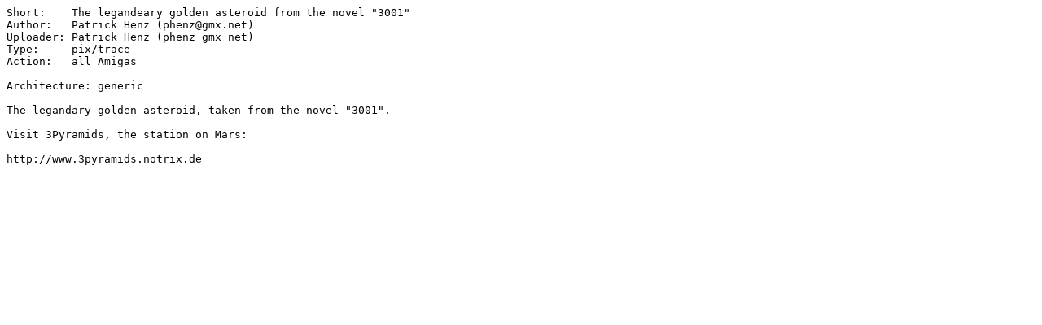

--- FILE ---
content_type: text/plain;charset=iso-8859-1
request_url: http://aminet.net/pix/trace/3001.readme
body_size: 337
content:
Short:    The legandeary golden asteroid from the novel "3001"
Author:   Patrick Henz (phenz@gmx.net)
Uploader: Patrick Henz (phenz gmx net)
Type:     pix/trace
Action:   all Amigas

Architecture: generic

The legandary golden asteroid, taken from the novel "3001".

Visit 3Pyramids, the station on Mars:

http://www.3pyramids.notrix.de
